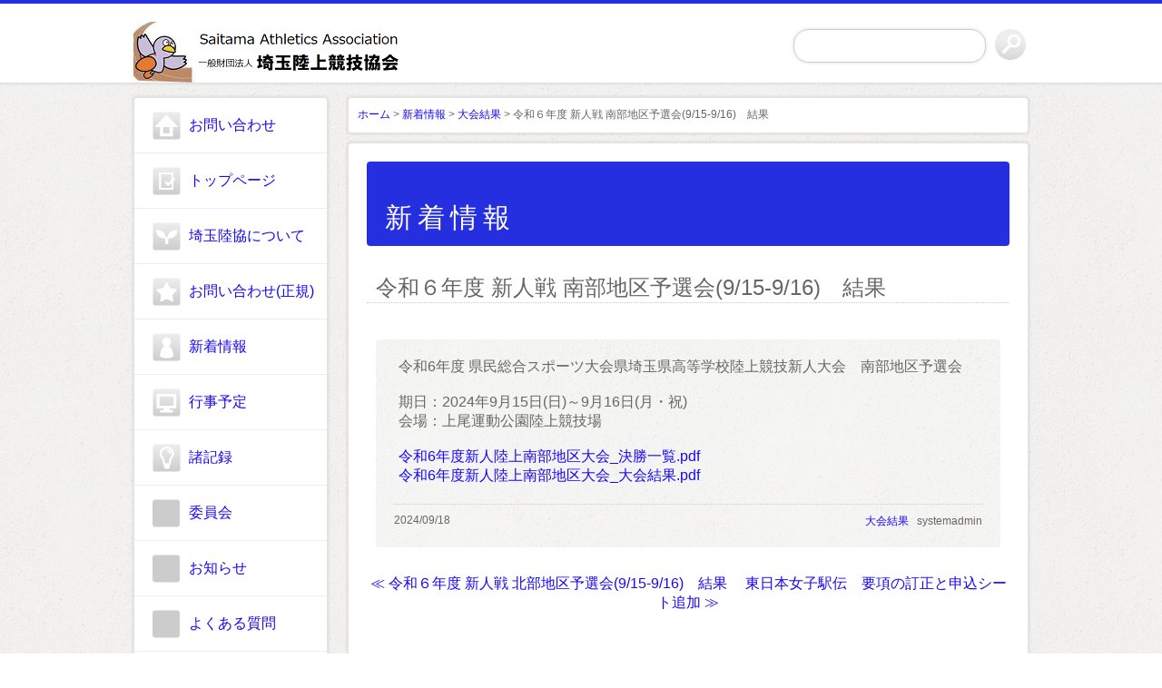

--- FILE ---
content_type: text/html; charset=UTF-8
request_url: http://sairiku.net/bace/news/archives/532
body_size: 4028
content:



<?xml version="1.0" encoding="UTF-8" ?>
<!DOCTYPE html PUBLIC "-//W3C//DTD XHTML 1.0 Transitional//EN" "http://www.w3.org/TR/xhtml1/DTD/xhtml1-transitional.dtd">
<html xmlns="http://www.w3.org/1999/xhtml" lang="ja" xml:lang="ja">
<head>
<meta http-equiv="Content-Type" content="text/html; charset=utf-8" />		<title>令和６年度 新人戦 南部地区予選会(9/15-9/16)　結果｜大会結果｜新着情報｜埼玉県陸上競技協会</title>
<meta name="description" content="新着情報｜令和6年度 県民総合スポーツ大会県埼玉県高等学校陸上競技新人大会　南部地区予選会 期日：2024年9"/>
<meta name="keywords" content="埼玉県陸上競技協会,埼玉,陸上,埼陸,埼玉陸上,"/>
<link href="/bace/favicon.ico" type="image/x-icon" rel="icon"/><link href="/bace/favicon.ico" type="image/x-icon" rel="shortcut icon"/>
<link href="/bace/news/index.rss" type="application/rss+xml" rel="alternate" title="ニュースリリース RSS 2.0"/>
<link rel="stylesheet" type="text/css" href="/bace/theme/nada-icons_copy/css/style.css"/>

<script type="text/javascript" src="/bace/theme/nada-icons_copy/js/jquery-1.7.2.min.js"></script>
<script type="text/javascript" src="/bace/theme/nada-icons_copy/js/jquery.bxSlider.min.js"></script>
<script type="text/javascript" src="/bace/theme/nada-icons_copy/js/jquery.easing.1.3.js"></script>
<script type="text/javascript" src="/bace/theme/nada-icons_copy/js/nada-icons.js"></script>
<link rel="stylesheet" type="text/css" href="/bace/files/theme_configs/config.css"/>
<meta name="generator" content="basercms"/><link href="http://sairiku.net/bace/news/archives/532" rel="canonical"/><link rel="stylesheet" type="text/css" href="/bace/theme/nada-icons_copy/css/colorbox/colorbox.css"/><script type="text/javascript" src="/bace/theme/nada-icons_copy/js/jquery.colorbox-min-1.4.5.js"></script>


</head>
<body id="News">



<div id="Header">
<div id="Header-page">


<div class="section search-box">
<form action="/bace/search_indices/search" novalidate="novalidate" id="SearchIndexSearchForm" method="get" accept-charset="utf-8">	<span class="bca-hidden"><input name="q" type="text" id="SearchIndexQ"/></span>	<input type="hidden" name="s" value="0" id="SearchIndexS"/>	<input class="submit_button" type="submit" value="検索"/>	</form></div>		<h1><a href="/bace/" title="埼玉陸上競技協会"><img src="/bace/files/theme_configs/logo.png" alt="埼玉陸上競技協会"/></a></h1>
</div>
</div><!--Header-->
<div id="Page">
<div id="Wrap" class="clearfix">



<div id="Alfa" >
<div class="sidebox clearfix">
<div id="GlobalMenus" class="Left-GlobalMenus">


<ul class="global-menu ul-level-1 nav-menu">
<li class="nav-item nav-item-1 li-level-1">
<a href="/bace/よくある質問/connect/">お問い合わせ</a>											</li>
<li class="nav-item nav-item-2 li-level-1">
<a href="/bace/">トップページ</a>											</li>
<li class="nav-item nav-item-3 li-level-1">
<a href="/bace/Association">埼玉陸協について</a>											</li>
<li class="nav-item nav-item-4 li-level-1">
<a href="/bace/contact_2/">お問い合わせ(正規)</a>											</li>
<li class="nav-item nav-item-5 li-level-1 current">
<a href="/bace/news/">新着情報</a>											</li>
<li class="nav-item nav-item-6 li-level-1">
<a href="/bace/Event/">行事予定</a>											</li>
<li class="nav-item nav-item-7 li-level-1">
<a href="/bace/record/">諸記録</a>											</li>
<li class="nav-item nav-item-8 li-level-1">
<a href="/bace/Committee/">委員会</a>											</li>
<li class="nav-item nav-item-9 li-level-1">
<a href="/bace/notice/">お知らせ</a>											</li>
<li class="nav-item nav-item-10 li-level-1">
<a href="/bace/Q_A/">よくある質問</a>											</li>
<li class="nav-item nav-item-11 li-level-1">
<a href="/bace/breaking_news">速報サイト</a>											</li>
<li class="nav-item nav-item-12 li-level-1">
<a href="/bace/runningevent/">ランニングイベント</a>											</li>
<li class="nav-item nav-item-13 li-level-1">
<a href="/bace/ageo">上尾競技場個人利用</a>											</li>
<li class="nav-item nav-item-14 li-level-1">
<a href="/bace/rule">陸上競技の基礎知識</a>											</li>
</ul>
</div>
</div>

<div class="sidebox">
</div>

<div class="sidebox">
<div id="sidebox-bnr">
<a href="https://rikumaga.com/"><img src="/bace/theme/nada-icons_copy/img/./sidebox/icons_banner_04.gif" alt=""/></a>		</div>
<div id="sidebox-bnr2">
<a href="https://www.rikujyokyogi.co.jp/"><img src="/bace/theme/nada-icons_copy/img/./sidebox/icons_banner_03.png" alt=""/></a>		</div>
</div>


<div class="sidebox">
<div id="sidebox-bnr3"><img src="/bace/theme/nada-icons_copy/img/./sidebox/sidebox_logo.png" alt=""/></div>
<div id="sidebox-txt" class="sidebox-text">baserCMS</div>
<div id="sidebox-bnr4">
<a href="/bace/contact/"><img src="/bace/theme/nada-icons_copy/img/./sidebox/sidebox_contact.png" title="お問い合わせ" alt="お問い合わせ"/></a>		</div>
<div id="sidebox-txt">
<p class="sidebox-telfax">TEL:048-771-4248</p>
<p class="sidebox-text">受付時間 火～金9:00～15:00</p>
<p class="sidebox-telfax">FAX:048-772-4566</p>
<p class="sidebox-text">受付時間 24時間</p>
</div>
</div>
<div><a class="twitter-timeline" href="https://twitter.com/sairiku" data-height="200" data-width="214" data-show-faces="true" data-stream="false" data-widget-id="698436025245257729" data-border-color="#DDDDDD" data-header="false">@sairikuさんのツイート</a></div>
<script>!function(d,s,id){var js,fjs=d.getElementsByTagName(s)[0],p=/^http:/.test(d.location)?'http':'https';if(!d.getElementById(id)){js=d.createElement(s);js.id=id;js.src=p+"://platform.twitter.com/widgets.js";fjs.parentNode.insertBefore(js,fjs);}}(document,"script","twitter-wjs");</script>
<!--FB-->
<div id="fb-root"></div>
<script>(function(d, s, id) {
var js, fjs = d.getElementsByTagName(s)[0];
if (d.getElementById(id)) return;
js = d.createElement(s); js.id = id;
js.src = "//connect.facebook.net/ja_JP/all.js#xfbml=1";
fjs.parentNode.insertBefore(js, fjs);
}(document, 'script', 'facebook-jssdk'));
</script>
<div class="fb-like-box" data-href="https://www.facebook.com/saitamarikujou/" data-height="200" data-width="214" data-show-faces="true" data-stream="false" data-border-color="#DDDDDD" data-header="false"></div>
<!--FB_END-->
</div><!--Alfa-->

<div id="Beta">
<div id="Navigation">
<a href="/bace/">ホーム</a> &gt; <a href="/bace/news/">新着情報</a> &gt; <a href="/bace/news/archives/category/result">大会結果</a> &gt; 令和６年度 新人戦 南部地区予選会(9/15-9/16)　結果					</div>


<div id="ContentsBody" class="clearfix">
<div class="subpage">

<script type="text/javascript">
$(function(){
if($("a[rel='colorbox']").colorbox) $("a[rel='colorbox']").colorbox({transition:"fade", maxWidth:"80%", maxWidth:"80%"});
});
</script>



<h2 class="contents-head">
新着情報</h2>
<h3 class="contents-head">
令和６年度 新人戦 南部地区予選会(9/15-9/16)　結果</h3>

<div class="eye-catch">
</div>

<div class="post">
<div class="post-body"><p>令和6年度 県民総合スポーツ大会県埼玉県高等学校陸上競技新人大会　南部地区予選会</p>

<p>&nbsp;</p>

<p>期日：2024年9月15日(日)～9月16日(月・祝)</p>

<p>会場：上尾運動公園陸上競技場</p>
</div><div id="post-detail"><p>&nbsp;</p>

<p><a class="file-link" href="/bace/files/uploads/令和6年度新人陸上南部地区大会_決勝一覧_1.pdf" target="_blank" title="令和6年度新人陸上南部地区大会_決勝一覧.pdf">令和6年度新人陸上南部地区大会_決勝一覧.pdf</a></p>

<p><a class="file-link" href="/bace/files/uploads/令和6年度新人陸上南部地区大会_大会結果_1.pdf" target="_blank" title="令和6年度新人陸上南部地区大会_大会結果.pdf">令和6年度新人陸上南部地区大会_大会結果.pdf</a></p>
</div>	<div class="meta"> 
<span class="date">
2024/09/18		</span>
<span class="category">
<a href="/bace/news/archives/category/result">大会結果</a>			&nbsp;
systemadmin		</span>
    </div>


</div>
<div class="post-navi">
<a href="/bace/news/archives/531" class="prev-link">≪ 令和６年度 新人戦 北部地区予選会(9/15-9/16)　結果</a>	&nbsp;  &nbsp;
<a href="/bace/news/archives/525" class="next-link">東日本女子駅伝　要項の訂正と申込シート追加 ≫</a></div>

<script type="text/javascript" src="/bace/js/admin/libs/jquery.baseUrl.js" defer="defer"></script><script type="text/javascript" src="/bace/js/admin/libs/jquery.bcUtil.js" defer="defer"></script><script type="text/javascript" src="/bace/js/admin/libs/jquery.bcToken.js" defer="defer"></script><script type="text/javascript" src="/bace/blog/js/blog_comments_scripts.js" defer="defer" id="BlogCommentsScripts" data-alertMessageName="お名前を入力してください" data-alertMessageComment="コメントを入力してください" data-alertMessageAuthImage="画像の文字を入力してください" data-alertMessageAuthComplate="送信が完了しました。送信された内容は確認後公開させて頂きます。" data-alertMessageComplate="コメントの送信が完了しました。" data-alertMessageError="コメントの送信に失敗しました。入力内容を見なおしてください。"></script><div id="BaseUrl" style="display: none">/bace</div>

<script>
authCaptcha = false;
commentApprove = false;
</script>

<div id="BlogCommentCaptchaUrl"
 style="display:none">/bace/blog/blog_comments/captcha/56046648</div>
<div id="BlogCommentGetTokenUrl"
 style="display:none">/bace/blog/blog_comments/get_token</div>

<div class="to-top"> <a href="#Page"><img src="/bace/theme/nada-icons_copy/img/icons_up.png" alt=""/>ページトップへ戻る</a></div>
</div>

<div id="top-contents-main">
<div id="top-main-telfax-title">お問い合わせ時間</div>
<div id="top-main-telfax-left">
<div id="top-main-telfax-tel">
<p class="top-tel">TEL 048-771-4248</p>
<p class="top-tel-time">受付時間：火～金<br>9:00～15:00</p>
</div>
<div id="top-main-telfax-fax">
<p class="top-fax">FAX 048-772-4566</p>
<p class="top-fax-time">受付時間<br>24時間受付</p>
</div>
</div>
<div id="top-main-telfax-right">
<div id="top-main-webcontact"><a href="/bace/contact/"><img src="/bace/theme/nada-icons_copy/img/icons_contact.png" alt=""/></a></div>
<div id="top-main-serch">

<div class="section search-box">
<form action="/bace/search_indices/search" novalidate="novalidate" id="SearchIndexSearchForm" method="get" accept-charset="utf-8">	<span class="bca-hidden"><input name="q" type="text" id="SearchIndexQ"/></span>	<input type="hidden" name="s" value="0" id="SearchIndexS"/>	<input class="submit_button" type="submit" value="検索"/>	</form></div></div>
</div>
</div>

</div>
</div><!--Bata-->

</div><!--Wrap-->



</div><!--Page-->

<div id="Footer">
    <div id="footer-menu">

<p id="copyright"> Copyright(C)
2007 - 2026			Saitama Athletics Association All rights Reserved.
</p>
<p id="copyright">
<a href="http://basercms.net/" target="_blank"><img src="/bace/img/baser.power.gif" alt="baserCMS : Based Website Development Project"/></a>
&nbsp; 
<a href="http://cakephp.org/" target="_blank"><img src="/bace/img/cake.power.gif" alt="CakePHP(tm) : Rapid Development Framework"/></a>
&nbsp; 
<a href="http://flagsystem.co.jp" target="_blank"><img src="/bace/theme/nada-icons_copy/img/footer/flag.gif" alt="flagsystem.co.jp"/></a>
</p>
    </div>
</div>	</body>
</html>


--- FILE ---
content_type: text/css
request_url: http://sairiku.net/bace/theme/nada-icons_copy/css/style.css
body_size: 4952
content:
@charset "UTF-8";
/**
 * flagsystスタイルシート
 */
/* tags
----------------------------------------------- */
* {
    margin: 0;
    padding: 0;
}
.display-none{
    display:none;
}
h1,h2,h3,h4,h5{
    font-weight:normal;
}
body {
    margin:0;
    padding:0;
    color: #666666;
    background:url(../img/icons_bg.png);
    font-family: "メイリオ", "ＭＳ Ｐゴシック", sans-serif;
}
#SearchIndexQ{
    font-family: Arial, "ＭＳ Ｐゴシック", sans-serif;
    background-color: #FFFFFF;
    border: 1px solid #CCCCCC;
    width:200px;
    height:25px;
    font-size:150%;
    box-shadow: 0 0 2px 2px rgba(0, 0, 0, 0.05);
    transition: border 0.2s linear 0s, box-shadow 0.2s linear 0s;
    border-radius: 17px 17px 17px 17px;
    padding: 5px;
}
#SearchIndexC{
    margin-right: 15px;
}

a{/*リンクされた文字*/
    color:#6DAE0F;
    font-style:normal;
    text-decoration:underline;
}
a:link {/*未訪問のリンク*/
    color:#6DAE0F;
    font-style:normal;
    text-decoration:none;
}
a:visited {/*訪問後のリンク*/
    color:#6DAE0F;
    text-decoration:none;
}
a:hover {/*マウスをのせたとき*/
    color:#BAD98E;
    text-decoration:underline;
}
a:active {/*クリック中*/
    text-decoration:none;
}
a:hover img {
    opacity: 0.8;
}
th{
    padding:5px;
}
td{
    padding:5px;
}
input {
    margin:3px;
}
img {
    border:none;
}
pre {
    padding:10px 20px;
    background: #fff;
    border-top: 1px solid #CCC;
    border-bottom: 1px solid #CCC;
    font-size:12px;
    margin-bottom: 5px;
    color:#000;
    font-family:Verdana,Arial,sans-serif;
    line-height: 1.6em;
}
/* Page
----------------------------------------------- */
#Page {
    width:986px;
    margin: 15px auto 20px;
    text-align: left;
}
/* Alfa, Beta
----------------------------------------------- */
#Alfa,#Beta {
    position: relative;
    display: inline;
}
#Alfa {
    width:214px;
    left:0px;
    float:left;
}
#Beta {
    width:750px;
    float:right;
}
/* Header
----------------------------------------------- */
#Header {
    background: #FFF;
    border-top: 4px #6DAE0F solid;
    border-bottom: 1px #DDD solid;
    box-shadow:  0 1px 1px 1px rgba(0, 0, 0, 0.03) ;
    -moz-box-shadow : 0 1px 1px 1px  rgba(0, 0, 0, 0.03) ;
    -webkit-box-shadow : 0 1px 1px 1px rgba(0, 0, 0, 0.03) ;
    height:87px;
}
#Header-page{
    margin: 0 auto;
    width:986px;
}

/* Footer
----------------------------------------------- */
#Footer {
    text-align: center;
    background:#6DAE0F;
    height:168px;
}
#Footer #copyright{
    font-size:10px;
}
/* GlobalMenus
----------------------------------------------- */
#GlobalMenus {
    padding:40px auto 40px 0;
}
#GlobalMenus ul{
    padding:0;
    margin:0;
}

#GlobalMenus li {
    background: url("../img/sidebox/ico_home.png") no-repeat scroll 20px center transparent;
    border-bottom: 1px double #EDEDED;
    float: left;
    height: 60px;
    line-height: 60px;
    list-style: none outside none;
    width: 212px;
}

#GlobalMenus li.nav-item-1{
    background: url("../img/icons/icons_ico_squ_01.png") no-repeat scroll 20px center transparent;
}
#GlobalMenus li.nav-item-2{
    background: url("../img/icons/icons_ico_squ_02.png") no-repeat scroll 20px center transparent;
}
#GlobalMenus li.nav-item-3{
    background: url("../img/icons/icons_ico_squ_03.png") no-repeat scroll 20px center transparent;
}
#GlobalMenus li.nav-item-4{
    background: url("../img/icons/icons_ico_squ_04.png") no-repeat scroll 20px center transparent;
}
#GlobalMenus li.nav-item-5{
    background: url("../img/icons/icons_ico_squ_05.png") no-repeat scroll 20px center transparent;
}
#GlobalMenus li.nav-item-6{
    background: url("../img/icons/icons_ico_squ_06.png") no-repeat scroll 20px center transparent;
}
#GlobalMenus li.nav-item-7{
    background: url("../img/icons/icons_ico_00.png") no-repeat scroll 20px center transparent;
}



#GlobalMenus li.last{
    border-bottom:none;
}

#GlobalMenus li a{
    font-size:1.2;
    margin-left: 20px;
    padding-left: 40px;
    text-decoration:none;
}
/* Navigation
----------------------------------------------- */
#Navigation {
    font-size:12px;
    background-color: #FFF;
    border: 1px solid #E3E3E3;
    border-radius: 4px 4px 4px 4px;
    box-shadow: 0 0 2px 2px rgba(0, 0, 0, 0.075);
    -moz-box-shadow : 0 0 2px 2px rgba(0, 0, 0, 0.05) ;
    -webkit-box-shadow : 0 0 2px 2px rgba(0, 0, 0, 0.05) ;
    margin-bottom: 10px;
    min-height: 20px;
    padding:10px 10px 8px;
}
/* clearfix
----------------------------------------------- */
.clearfix:after {
    content: ".";
    display: block;
    height: 0;
    clear: both;
    visibility: hidden;
}
.clearfix {
    display: inline-block;
}
* html .clearfix {
    height: 1%;
}
.clearfix {
    display: block;
}
/* .pagination
---------------------------------------------------*/
.pagination .disabled {
    display:none;
}
.pagination .number,
.pagination .prev,
.pagination .next,
.pagination .current{
    padding:5px 8px;
    border:1px solid #e2e2e2;
    margin:0 2px;
}
/* list-num
---------------------------------------------------*/
.list-num {
    text-align: right;
}
/* 検索
---------------------------------------------------*/
.search-box {
}

.search-box input[type="text"] {
}
.search-box .submit_button{
    border-radius: 16px 16px 16px 16px;
    text-indent: -9999px;
    box-shadow:none;
    cursor: pointer;
    border: none;
    color: #fff;
    height: 34px;
    width:34px;
    background-image: url(../img/icons_search.png);
    background-color: transparent;
    background-repeat: no-repeat;
    margin-bottom: 0;
    vertical-align: top;
}

.search-result {
    text-align: right;
}

h1{
    padding-top:20px;
}
#Header-page h1 a{
    display: block;
    height:54px;
    width:214px;
}
#Header-page h1 a:hover {
    opacity: 0.8;

}
/*Header serch
----------------------------------------------- */
#Header .search-box {
    float: right;
    text-align: center;
    padding-top: 25px;
    padding-right:0;
    margin-bottom: 0;
}
/*ContentsBody
----------------------------------------------- */

#ContentsBody .subpage {
    border-radius: 4px 4px 4px 4px;
    background-color: #FFF;
    border: 1px solid #E3E3E3;
    box-shadow:  0 0 2px 2px rgba(0, 0, 0, 0.05) ;
    -moz-box-shadow :0 0 2px 2px rgba(0, 0, 0, 0.05) ;
    -webkit-box-shadow :0 0 2px 2px rgba(0, 0, 0, 0.05) ;
    margin-bottom: 20px;
    min-height: 600px;
    padding:20px;
}

#ContentsBody .subpage p{
    padding: 0 5px;
}
#ContentsBody h2{
    border-radius: 4px 4px 4px 4px;
    background-color: #6DAE0F;
    margin-bottom: 20px;
    padding: 42px 20px 10px;
    color:#FFFFFF;
    font-size:30px;
    letter-spacing: 0.2em;
}
#ContentsBody h3 {
    font-size:24px;
    margin-bottom: 10px;
    padding: 10px 10px 0;
    border-bottom:1px #CCC dotted;
}
#ContentsBody .post,.blog-description,.section{
    padding:10px;
    margin-bottom: 23px;
}
#ContentsBody .blog-description{
    font-size:14px;
    padding: 0 10px;
}
.contents-head{
    margin-bottom:10px;
}
#ContentsBody .eye-catch {
    padding:10px;
}

/* sidebox
----------------------------------------------- */
.sidebox{
    background-color: #FFF;
    border: 1px solid #E3E3E3;
    border-radius: 4px 4px 4px 4px;
    box-shadow:  0 0 2px 2px rgba(0, 0, 0, 0.05) ;
    -moz-box-shadow : 0 0 2px 2px  rgba(0, 0, 0, 0.05) ;
    -webkit-box-shadow : 0 0 2px 2px rgba(0, 0, 0, 0.05) ;
    margin-bottom: 10px;
    min-height: 20px;
}

#sidebox-bnr{
    padding: 10px 0;
    text-align: center;
}
#sidebox-bnr2{
    padding: 0 0 10px;
    text-align: center;
}
#sidebox-bnr3{
    margin-top:10px;
    text-align: center;
}
#sidebox-bnr4{
    text-align: center;
}

#sidebox-txt{
    padding: 5px 0;
    text-align: center;
    width: 214px;
}

.sidebox-telfax{
    font-size:15px;
    font-weight:bold;
    color:#868686;
    line-height: 1.5;
    padding-top: 5px;
}
.sidebox-text{
    font-size:12px;
    color:#868686;
}

.fb-like-box{
    background:#FFFFFF;
    margin-top:10px;
}

div.fb_iframe_widget span {
    height:440px!important;
}

div.fb_iframe_widget iframe {
    height:441px!important;
}

/* widget
----------------------------------------------- */

.widget{
    padding: 10px;
    font-size: 12px;
}
.widget h2 {
    font-size:small;
}
.widget img{
    max-width: 100%;
}

table.blog-calendar{
    border-collapse: collapse;
    text-align: center;
    font-size: 11px;
    border-spacing: 0;
    margin: 0 auto;
    width: 190px;
}
table.blog-calendar tr{
    border-bottom: 1px solid #EEE ;
}
table.blog-calendar th{
    line-height: 1em;
    border-bottom: 1px solid #EEE ;
    font-weight:normal;
}
table.blog-calendar td{
    line-height: 1em;
    border-bottom: 1px solid #EEE ;
}
table.blog-calendar .sunday{
    color: #FF0000;
}
table.blog-calendar td.today{
    font-size: 110%;
    font-weight: bold;
    color: #6DAE0F;
}
.blog-widget h2{
    margin-top: 5px;
}
.blog-widget ul{
    list-style: none;
}
.blog-widget .depth-2 {
    padding-left:10px;
}
.blog-widget .depth-3 {
    padding-left:20px;
}

/*TopPage
----------------------------------------------- */

#top-main{
    text-align:left;
    margin-bottom:10px;
    border-radius: 4px 4px 4px 4px;
}
#top-main img{
    text-align:left;
    margin-bottom:10px;
    border-radius: 4px 4px 4px 4px;
}
#top-main .bx-window{
    border-radius: 4px 4px 4px 4px;
}

#top-contents{
    margin:10px 0;
}
#top-contents-main{
    background-color: #FFF;
    font-size:12px;
    border: 1px solid #E3E3E3;
    border-radius: 4px 4px 4px 4px;
    box-shadow:  0 0 2px 2px rgba(0, 0, 0, 0.05);
    margin-bottom: 20px;
    padding: 15px;
    overflow:hidden;
}

#top-contents-main h2{
    background:#FFFFFF!important;
    color:#868686;
    font-size: 16px;
    font-weight: normal;
    line-height:1em;
    border-bottom:1px dotted #CCCCCC;
    padding: 0 10px 10px;
    border-radius: 0;
}

#top-contents-main .body{
    padding:0 10px;
}

#top-contents-main .news{
    width:345px;
    float:left;
}
#new{
    overflow:auto;
}
#new-title{
    max-width:200px;
    float:left;
}
#new-more{
    max-width:200px;
    float:right;
}

#new-new01{
    max-width:50%;
    float:left;
}
#new-new02{
    max-width:50%;
    float:right;
}


#top-bnr{
    font-size:12px;
}
#top-bnr img{
    margin-bottom:10px;
}
#top-bnr p{
    line-height:1.4;
}
#top-bnr-left{
    max-width:345px;
    float:left;
}
#top-bnr-right{
    max-width:345px;
    float:right;
}


#top-main-telfax-title{
    background: none repeat scroll 0 0 #6DAE0F;
    border-radius: 4px 4px 4px 4px;
    color: #FFFFFF;
    text-align: center;
    margin-bottom: 10px;
}

#top-main-telfax-left{
    min-width:375px;
    float:left;
    border-right:1px #CCCCCC dotted;
}
#top-main-telfax-tel {
    background: url("../img/tel_icon.png") no-repeat scroll 0 2px transparent;
    height: 27px;
    margin-top: 10px;
    padding: 10px 0;
    position: relative;
}
.top-tel {
    font-size: 22px;
    left: 33px;
    position: absolute;
    top: 0;
}
.top-tel-time {
    font-size: 12px;
    left: 255px;
    position: absolute;
    top: -3px;
}
#top-main-telfax-fax{
    background: url("../img/fax_icon.png") no-repeat scroll 0 2px transparent;
    height: 27px;
    padding: 10px 0;
    position: relative;
}
.top-fax {
    font-size: 22px;
    left: 33px;
    position: absolute;
    top: 0;
}
.top-fax-time {
    font-size: 12px;
    left: 255px;
    position: absolute;
    top: -3px;
}
.telfax-tel{
    margin-left:5px;
}
.telfax-fax{
    margin-left:5px;
}

#top-main-telfax-right{
    width:315px;
    float:right;
}
#top-main-contact {
    background-color: #FFFFFF;
    border: 1px solid #E3E3E3;
    border-radius: 4px 4px 4px 4px;
    box-shadow: 0 0 2px 2px rgba(0, 0, 0, 0.05);
    font-size: 15px;
    margin-bottom: 20px;
    overflow: hidden;
    padding: 10px 10px 5px;
}
#top-main-serch .search-box{
    padding:0;
    margin:0;
}
#top-main-serch #SearchIndexSearchForm #SearchIndexQ{
    width:245px;
}
#top-main-webcontact {
    padding: 10px 0;
}

#footer-menu{
    margin: 0 auto;
    padding-top: 20px;
    width: 986px;
    color:#FFFFFF;
}
#footer-menu p{
    margin-top:15px;
}
#footer-menu ul{
    display: inline-block;
}
#footer-menu li{
    display: inline;
    float: left;
    font-size:1.8;
    margin: 0 10px;
}
#footer-menu a{
    color:#FFFFFF;
}
#footer-menu a:hover{
    color:#BAD98E;
}


/*会社概要map
----------------------------------------------- */
#map{
    margin:0 auto;
}
table.row-table-01{
    width: 100%;
}

/* slider
----------------------------------------------- */
#top-main span{
    display: none;
}
#top-main .bx-pager{
    height: 15px;
    margin-top: 10px;
    padding: 5px 0;
    width: 100%;
}
#top-main .pager-link{
    background: url(../img/slider/slide_pointer_off.png) left top;
    height:12px; width:12px;
    display: block;
    float:left;
    margin: 0 5px 0 0
}
#top-main .pager-active{
    background: url(../img/slider/slide_pointer_on.png) left top;
}
#top-main .bx-prev , #top-main .bx-next{
    display:none;
}
#top-main ul{
    height:300px;
    overflow: hidden;
}


/*Blog
----------------------------------------------- */

.more{
    margin-top: 10px;
    font-size: 11px;
}
#BlogComment{
    padding:20px;
    border: 1px #ccc solid;
    margin: 10px;
    border-radius: 4px 4px 4px 4px;
}
#BlogCommentList{
    border-bottom: 1px solid #EDEDED;
    margin-bottom: 20px;
}
#BlogComment h4{
    font-size: 16px;
}
#BlogComment .submit{
    text-align: center;
}

.post-navi{
    text-align:center;
}
#ContentsBody .meta , .tag{
    text-align:right;
    padding-top: 10px;
    font-size: 12px;
}

#ContentsBody .post{
    border-radius: 4px 4px 4px 4px;
    background:url(../img/icons_bg_2.png);
    margin: 10px 10px 30px;
    padding:20px;
}
#ContentsBody .meta{
    margin-top: 20px;
    border-top:1px #ccc dotted;
}
#ContentsBody .post h4{
    border-bottom:1px #CCC dotted;
    font-size: 22px;
    padding-bottom: 12px;
    margin-bottom: 17px;
}
#ContentsBody .date{
    float: left;
}

/*to-top
----------------------------------------------- */

.to-top{
    text-align:right;
    font-size:12px;
    margin: 5px 20px;
}
.to-top img{
    vertical-align: middle;
    margin-right:3px;
}
/*about
----------------------------------------------- */
.row-table-01 firstChild lastChild{
    width: 585px;
    margin: 0 auto;
}
.row-table-01 firstChild lastChild th,.row-table-01 firstChild lastChild td{
    font-weight:normal;
    border-bottom: 1px #EDEDED solid;
    line-height: 3;
}

/*sitemap
----------------------------------------------- */

#ContentsBody .sitemap ul, ul.section{
    list-style-image:url(../img/icons_sankaku.png);
    line-height:2.4;
    margin: 0 20px;
}


/*contact
----------------------------------------------- */
.row-table-01 input,
.row-table-01 select,
.auth-captcha input,
.auth-captcha select {
    font-size: 16px;
}
.row-table-01 input,
.row-table-01 textarea,
.auth-captcha input {
    padding:5px;
}
.row-table-01 textarea {
    font-size: 16px;
}
.auth-captcha{
    text-align: center;
}
.auth-captcha-image{
    vertical-align:middle;
}
#ContentsBody .submit{
    text-align:center;
}
#ContentsBody .required{
    color:#FFF;
    font-size:10px;
    background-color: #C30;
    padding:4px 5px;
    font-weight: normal;
    -webkit-border-radius: 3px;
    -moz-border-radius: 3px;
    white-space: nowrap;
    margin-left:5px;
    margin-right:5px;
    vertical-align: middle;
}
#ContentsBody .normal{
    color:#FFF;
    font-size:10px;
    background-color: #CCC;
    padding:4px 5px;
    font-weight: normal;
    -webkit-border-radius: 3px;
    -moz-border-radius: 3px;
    white-space: nowrap;
    margin-left:5px;
    margin-right:5px;
    vertical-align: middle;
}
#flashMessage {
    color: #FF0000;
    border:5px solid #FF0000;
    padding:15px;
    margin-bottom: 30px;
}
.form-error{
    background: #FFCCCC;
}
.error-message{
    font-size: 16px;
    color: #FF0000;
}
div.submit {
    margin-top: 30px;
}
table.row-table-01 th {
    text-align: right;
}
table.row-table-01 th,
table.row-table-01 td{
    padding:10px;
}
table.row-table-01 tr.odd th,
table.row-table-01 tr.odd td {
    background-color:#EFEFEF;
}
.submit .button {
    color:#333;
    border:1px solid #CCC;
    cursor:pointer;
    text-shadow:rgba(255,255,255,0.4) 1px 1px 0;
    -webkit-border-radius:2px;
    -moz-border-radius:2px;
    -o-border-radius:2px;
    border-radius:2px;
    -webkit-box-shadow:inset 0 0 0 1px rgba(255,255,255,0.4);
    -moz-box-shadow:inset 0 0 0 1px rgba(255,255,255,0.4);
    -o-box-shadow:inset 0 0 0 1px rgba(255,255,255,0.4);
    box-shadow:inset 0 0 0 1px rgba(255,255,255,0.4);
    background:#F3F3F3;
    background:-moz-linear-gradient(top,#FFF,#F3F3F3);
    background:-webkit-gradient(linear,left top,left bottom,from(#FFF),color-stop(100%,#F3F3F3));
    background:-o-linear-gradient(top,#FFF,#F3F3F3);
    margin:10px;
    padding:3px 40px;
    font-weight: bold;
    font-size: 1.0em;
    white-space: nowrap;
    line-height: 24px;
}
.submit .button:hover {
    border:1px solid #CCC;
    text-decoration:none;
    background:#f4f4f4;
    background:-moz-linear-gradient(top,#f4f4f4,#dfdfdf 100%);
    background:-webkit-gradient(linear,left top,left bottom,from(#f4f4f4),color-stop(100%,#dfdfdf));
    background:-o-linear-gradient(top,#f4f4f4,#dfdfdf 100%);
}
.submit .button:active {
    border:1px solid #CCC;text-decoration:none;
    background:#cdcdcd;
    background:-moz-linear-gradient(top,#cdcdcd,#eee 100%);
    background:-webkit-gradient(linear,left top,left bottom,from(#cdcdcd),color-stop(100%,#eee));
    background:-o-linear-gradient(top,#cdcdcd,#eee 100%);
}
.submit .button[disabled] {
    opacity:.5
}
.submit a.button {
    padding-top:5px;
    padding-bottom:5.5px;
}
*:first-child+html .submit a.button {
    position:absolute;
    top:1px;
    padding-top:3px;
    padding-bottom:3px;
}
#Error #ContentsBody p {
    margin-bottom: 20px;
}
#Error #ContentsBody .error {
    color:#F00;
}
#Error #ContentsBody pre {
    margin-bottom: 20px;
    background-color: #EFEFEF;
}
#Error #ContentsBody .notice {
    font-size: 14px;
    color:#CCC;
}
#Error #ContentsBody .cake-stack-trace {
    font-size: 14px;
    list-style-position: inside;
    margin-bottom: 20px;
    padding-left:20px;
    padding-right:20px;
}
#Error #ContentsBody .cake-stack-trace li {
    margin-top:5px;
    margin-bottom: 5px;
}
.contents-navi {
    text-align: center;
    margin-top:60px;
    margin-bottom:60px;
}

--- FILE ---
content_type: text/css
request_url: http://sairiku.net/bace/files/theme_configs/config.css
body_size: 190
content:
#Header {
	border-top-color:#262fe0;
}
a {
	color:#1808f5;
}
a:link {
	color:#1808f5;
}
a:visited {
	color:#1808f5;
}
a:hover {
	color:#ed8815;
}
#top-main-telfax-title{
	background-color:#262fe0;
}
#Footer {
	background-color:#262fe0;
}
#ContentsBody h2{
    background-color:#262fe0;
}
table.blog-calendar td.today{
	color:#262fe0;
}

--- FILE ---
content_type: application/x-javascript
request_url: http://sairiku.net/bace/theme/nada-icons_copy/js/nada-icons.js
body_size: 489
content:
$(function() {
	
	//ロードされたときにbackToTopを消す
	$('.to-top').hide();
	
	//ある一定の高さまでスクロールされたらbackToTopを表示、そうでないときは非表示
	$(window).scroll(function() {
		if ($(this).scrollTop() > 100) {
			$('.to-top').fadeIn();
		} else {
			$('.to-top').fadeOut();
		}
	});
	
	//backToTopがクリックされたら上に戻る
	$('.to-top a').click(function() {
		$('body,html').animate({
			scrollTop:0
		})
		return false;
	});

	//TOPページslider
	$('#MainImage').bxSlider({
		auto: true,
		pager: true,
		easing: 'easeOutBounce',
		speed: 3000,
		pause:  8000
	});
	$('#top-main .pager-link').wrapInner('<span></span>');

});
